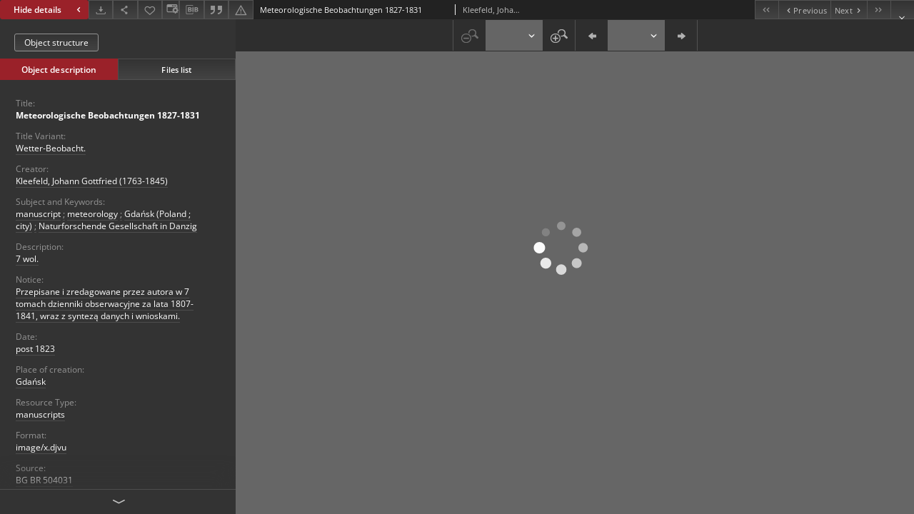

--- FILE ---
content_type: text/xml;charset=utf-8
request_url: https://pbc.gda.pl/dlibra/oai-pmh-repository.xml?verb=GetRecord&metadataPrefix=mets&identifier=oai:pbc.gda.pl:49397
body_size: 4697
content:
<?xml version="1.0" encoding="UTF-8"?>
<?xml-stylesheet type="text/xsl" href="https://pbc.gda.pl/style/common/xsl/oai-style.xsl"?>
<OAI-PMH xmlns="http://www.openarchives.org/OAI/2.0/" 
         xmlns:xsi="http://www.w3.org/2001/XMLSchema-instance"
         xsi:schemaLocation="http://www.openarchives.org/OAI/2.0/
         http://www.openarchives.org/OAI/2.0/OAI-PMH.xsd">
	<responseDate>2025-12-08T17:13:50Z</responseDate>
	<request identifier="oai:pbc.gda.pl:49397" metadataPrefix="mets" verb="GetRecord">
	https://pbc.gda.pl/oai-pmh-repository.xml</request>
	<GetRecord>
	
  <record>
	<header>
		<identifier>oai:pbc.gda.pl:49397</identifier>
	    <datestamp>2023-11-14T15:04:15Z</datestamp>
		  <setSpec>dLibraDigitalLibrary:PomeranianDigitalLibrary:CulturalHeritage</setSpec> 	      <setSpec>dLibraDigitalLibrary:PomeranianDigitalLibrary:RegionalMaterials</setSpec> 	      <setSpec>dLibraDigitalLibrary:PomeranianDigitalLibrary:PartnersResources</setSpec> 	      <setSpec>dLibraDigitalLibrary:PomeranianDigitalLibrary:CulturalHeritage:ManuscriptsPub</setSpec> 	      <setSpec>dLibraDigitalLibrary:PomeranianDigitalLibrary:PartnersResources:PG</setSpec> 	      <setSpec>dLibraDigitalLibrary:PomeranianDigitalLibrary</setSpec> 	      <setSpec>dLibraDigitalLibrary</setSpec> 	      <setSpec>dLibraDigitalLibrary:PomeranianDigitalLibrary:RegionalMaterials:Gdansk</setSpec> 	    </header>
		<metadata>
	<mets LABEL="Kleefeld, Johann Gottfried - Meteorologische Beobachtungen 1827-1831" xmlns="http://www.loc.gov/METS/" xmlns:xlink="http://www.w3.org/1999/xlink" xmlns:xsi="http://www.w3.org/2001/XMLSchema-instance" xsi:schemaLocation="http://www.loc.gov/METS/ http://www.loc.gov/standards/mets/mets.xsd">
 <dmdSec ID="dmd0">
  <mdWrap MIMETYPE="text/xml" MDTYPE="OTHER" OTHERMDTYPE="dlibra_avs" LABEL="Local Metadata">
   <xmlData><dlibra_avs:metadataDescription xmlns:dlibra_avs="https://pbc.gda.pl/" xmlns:xsi="http://www.w3.org/2001/XMLSchema-instance" xsi:schemaLocation="https://pbc.gda.pl/ https://pbc.gda.pl/dlibra/attribute-schema.xsd">
<dlibra_avs:PublicAccess><![CDATA[true]]></dlibra_avs:PublicAccess>
<dlibra_avs:DC>
<dlibra_avs:Title>
<value xml:lang="en"><![CDATA[Meteorologische Beobachtungen 1827-1831]]></value>
<value xml:lang="pl"><![CDATA[Meteorologische Beobachtungen 1827-1831]]></value>
<dlibra_avs:TitleVariant xml:lang="en"><![CDATA[Wetter-Beobacht.]]></dlibra_avs:TitleVariant>
<dlibra_avs:TitleVariant xml:lang="pl"><![CDATA[Wetter-Beobacht.]]></dlibra_avs:TitleVariant>
</dlibra_avs:Title>
<dlibra_avs:Creator><![CDATA[Kleefeld, Johann Gottfried (1763-1845)]]></dlibra_avs:Creator>
<dlibra_avs:Subject xml:lang="en"><![CDATA[manuscript]]></dlibra_avs:Subject>
<dlibra_avs:Subject xml:lang="en"><![CDATA[meteorology]]></dlibra_avs:Subject>
<dlibra_avs:Subject xml:lang="en"><![CDATA[Gdańsk (Poland ; city)]]></dlibra_avs:Subject>
<dlibra_avs:Subject xml:lang="en"><![CDATA[Naturforschende Gesellschaft in Danzig]]></dlibra_avs:Subject>
<dlibra_avs:Subject xml:lang="pl"><![CDATA[meteorologia]]></dlibra_avs:Subject>
<dlibra_avs:Subject xml:lang="pl"><![CDATA[obserwacje]]></dlibra_avs:Subject>
<dlibra_avs:Subject xml:lang="pl"><![CDATA[Gdańsk (Polska ; region)]]></dlibra_avs:Subject>
<dlibra_avs:Subject xml:lang="pl"><![CDATA[19 w.]]></dlibra_avs:Subject>
<dlibra_avs:Subject xml:lang="pl"><![CDATA[rękopisy]]></dlibra_avs:Subject>
<dlibra_avs:Description>
<value xml:lang="pl"><![CDATA[7 wol.]]></value>
<dlibra_avs:NoticeOfContentDocument xml:lang="pl"><![CDATA[Przepisane i zredagowane przez autora w 7 tomach dzienniki obserwacyjne za lata 1807-1841, wraz z syntezą danych i wnioskami.]]></dlibra_avs:NoticeOfContentDocument>
</dlibra_avs:Description>
<dlibra_avs:Publisher/>
<dlibra_avs:Date><![CDATA[1823-01-01-2022-10-07]]></dlibra_avs:Date>
<dlibra_avs:Date><![CDATA[post 1823]]></dlibra_avs:Date>
<dlibra_avs:PlaceOfCreation xml:lang="en"><![CDATA[Gdańsk]]></dlibra_avs:PlaceOfCreation>
<dlibra_avs:PlaceOfCreation xml:lang="pl"><![CDATA[Gdańsk (Danzig)]]></dlibra_avs:PlaceOfCreation>
<dlibra_avs:Type xml:lang="en"><![CDATA[manuscripts]]></dlibra_avs:Type>
<dlibra_avs:Type xml:lang="pl"><![CDATA[rękopis]]></dlibra_avs:Type>
<dlibra_avs:Format><![CDATA[image/x.djvu]]></dlibra_avs:Format>
<dlibra_avs:Source>
<value xml:lang="en"><![CDATA[BG BR 504031]]></value>
<value xml:lang="pl"><![CDATA[BG BR 504031]]></value>
<dlibra_avs:Provenance xml:lang="en"><![CDATA[Naturforschende Gesellschaft in Danzig]]></dlibra_avs:Provenance>
<dlibra_avs:Provenance xml:lang="pl"><![CDATA[Towarzystwo Przyrodnicze w Gdańsku]]></dlibra_avs:Provenance>
<dlibra_avs:Provenance xml:lang="pl"><![CDATA[Naturforschende Gesellschaft in Danzig]]></dlibra_avs:Provenance>
</dlibra_avs:Source>
<dlibra_avs:Language><![CDATA[ger]]></dlibra_avs:Language>
<dlibra_avs:Rights>
<value xml:lang="en"><![CDATA[public domain]]></value>
<value xml:lang="pl"><![CDATA[domena publiczna]]></value>
<dlibra_avs:AccessRights xml:lang="en"><![CDATA[with no restrictions]]></dlibra_avs:AccessRights>
<dlibra_avs:AccessRights xml:lang="pl"><![CDATA[dla wszystkich bez ograniczeń]]></dlibra_avs:AccessRights>
</dlibra_avs:Rights>
</dlibra_avs:DC>
<dlibra_avs:Digitalization xml:lang="en"><![CDATA[Gdańsk University of Technology Library]]></dlibra_avs:Digitalization>
<dlibra_avs:Digitalization xml:lang="pl"><![CDATA[Biblioteka Politechniki Gdańskiej]]></dlibra_avs:Digitalization>
<dlibra_avs:Localization xml:lang="en"><![CDATA[Gdańsk University of Technology Library]]></dlibra_avs:Localization>
<dlibra_avs:Localization xml:lang="pl"><![CDATA[Biblioteka Politechniki Gdańskiej]]></dlibra_avs:Localization>
<dlibra_avs:ContentType><![CDATA[image/x.djvu]]></dlibra_avs:ContentType>
</dlibra_avs:metadataDescription>
</xmlData>
  </mdWrap>
 </dmdSec>
 <dmdSec ID="dmd1">
  <mdWrap MIMETYPE="text/xml" MDTYPE="DC" LABEL="Dublin Core Metadata">
   <xmlData><dc:dc xmlns:dc="http://purl.org/dc/elements/1.1/">
<dc:title xml:lang="en"><![CDATA[Meteorologische Beobachtungen 1827-1831]]></dc:title>
<dc:title xml:lang="pl"><![CDATA[Meteorologische Beobachtungen 1827-1831]]></dc:title>
<dc:creator><![CDATA[Kleefeld, Johann Gottfried (1763-1845)]]></dc:creator>
<dc:subject xml:lang="en"><![CDATA[manuscript]]></dc:subject>
<dc:subject xml:lang="en"><![CDATA[meteorology]]></dc:subject>
<dc:subject xml:lang="en"><![CDATA[Gdańsk (Poland ; city)]]></dc:subject>
<dc:subject xml:lang="en"><![CDATA[Naturforschende Gesellschaft in Danzig]]></dc:subject>
<dc:subject xml:lang="pl"><![CDATA[meteorologia]]></dc:subject>
<dc:subject xml:lang="pl"><![CDATA[obserwacje]]></dc:subject>
<dc:subject xml:lang="pl"><![CDATA[Gdańsk (Polska ; region)]]></dc:subject>
<dc:subject xml:lang="pl"><![CDATA[19 w.]]></dc:subject>
<dc:subject xml:lang="pl"><![CDATA[rękopisy]]></dc:subject>
<dc:description xml:lang="pl"><![CDATA[7 wol.]]></dc:description>
<dc:date><![CDATA[post 1823]]></dc:date>
<dc:type xml:lang="en"><![CDATA[manuscripts]]></dc:type>
<dc:type xml:lang="pl"><![CDATA[rękopis]]></dc:type>
<dc:format xml:lang="en"><![CDATA[image/x.djvu]]></dc:format>
<dc:format xml:lang="pl"><![CDATA[image/x.djvu]]></dc:format>
<dc:identifier><![CDATA[https://pbc.gda.pl/dlibra/publication/54591/edition/49397/content]]></dc:identifier>
<dc:identifier><![CDATA[oai:pbc.gda.pl:49397]]></dc:identifier>
<dc:source xml:lang="en"><![CDATA[Naturforschende Gesellschaft in Danzig]]></dc:source>
<dc:source xml:lang="en"><![CDATA[BG BR 504031]]></dc:source>
<dc:source xml:lang="pl"><![CDATA[Towarzystwo Przyrodnicze w Gdańsku]]></dc:source>
<dc:source xml:lang="pl"><![CDATA[Naturforschende Gesellschaft in Danzig]]></dc:source>
<dc:source xml:lang="pl"><![CDATA[BG BR 504031]]></dc:source>
<dc:language><![CDATA[ger]]></dc:language>
<dc:rights xml:lang="en"><![CDATA[public domain]]></dc:rights>
<dc:rights xml:lang="en"><![CDATA[with no restrictions]]></dc:rights>
<dc:rights xml:lang="pl"><![CDATA[domena publiczna]]></dc:rights>
<dc:rights xml:lang="pl"><![CDATA[dla wszystkich bez ograniczeń]]></dc:rights>
</dc:dc>
</xmlData>
  </mdWrap>
 </dmdSec>
 <fileSec>
  <fileGrp USE="original">
   <file ID="original130" MIMETYPE="image/x.djvu">
    <FLocat LOCTYPE="URL" xlink:type="simple" xlink:href="https://pbc.gda.pl/Content/49397/BG_BR_504031_05_00_01_00002.djvu"/>
   </file>
   <file ID="original96" MIMETYPE="image/x.djvu">
    <FLocat LOCTYPE="URL" xlink:type="simple" xlink:href="https://pbc.gda.pl/Content/49397/BG_BR_504031_05_00_01_00003.djvu"/>
   </file>
   <file ID="original138" MIMETYPE="image/x.djvu">
    <FLocat LOCTYPE="URL" xlink:type="simple" xlink:href="https://pbc.gda.pl/Content/49397/BG_BR_504031_05_00_01_00004.djvu"/>
   </file>
   <file ID="original182" MIMETYPE="image/x.djvu">
    <FLocat LOCTYPE="URL" xlink:type="simple" xlink:href="https://pbc.gda.pl/Content/49397/BG_BR_504031_05_00_01_00005.djvu"/>
   </file>
   <file ID="original204" MIMETYPE="image/x.djvu">
    <FLocat LOCTYPE="URL" xlink:type="simple" xlink:href="https://pbc.gda.pl/Content/49397/BG_BR_504031_05_00_01_00006.djvu"/>
   </file>
   <file ID="original166" MIMETYPE="image/x.djvu">
    <FLocat LOCTYPE="URL" xlink:type="simple" xlink:href="https://pbc.gda.pl/Content/49397/BG_BR_504031_05_00_01_00007.djvu"/>
   </file>
   <file ID="original75" MIMETYPE="image/x.djvu">
    <FLocat LOCTYPE="URL" xlink:type="simple" xlink:href="https://pbc.gda.pl/Content/49397/BG_BR_504031_05_00_01_00008.djvu"/>
   </file>
   <file ID="original99" MIMETYPE="image/x.djvu">
    <FLocat LOCTYPE="URL" xlink:type="simple" xlink:href="https://pbc.gda.pl/Content/49397/BG_BR_504031_05_00_01_00009.djvu"/>
   </file>
   <file ID="original183" MIMETYPE="image/x.djvu">
    <FLocat LOCTYPE="URL" xlink:type="simple" xlink:href="https://pbc.gda.pl/Content/49397/BG_BR_504031_05_00_01_00010.djvu"/>
   </file>
   <file ID="original61" MIMETYPE="image/x.djvu">
    <FLocat LOCTYPE="URL" xlink:type="simple" xlink:href="https://pbc.gda.pl/Content/49397/BG_BR_504031_05_00_01_00011.djvu"/>
   </file>
   <file ID="original97" MIMETYPE="image/x.djvu">
    <FLocat LOCTYPE="URL" xlink:type="simple" xlink:href="https://pbc.gda.pl/Content/49397/BG_BR_504031_05_00_01_00012.djvu"/>
   </file>
   <file ID="original78" MIMETYPE="image/x.djvu">
    <FLocat LOCTYPE="URL" xlink:type="simple" xlink:href="https://pbc.gda.pl/Content/49397/BG_BR_504031_05_00_01_00013.djvu"/>
   </file>
   <file ID="original153" MIMETYPE="image/x.djvu">
    <FLocat LOCTYPE="URL" xlink:type="simple" xlink:href="https://pbc.gda.pl/Content/49397/BG_BR_504031_05_00_01_00014.djvu"/>
   </file>
   <file ID="original7" MIMETYPE="image/x.djvu">
    <FLocat LOCTYPE="URL" xlink:type="simple" xlink:href="https://pbc.gda.pl/Content/49397/BG_BR_504031_05_00_01_00015.djvu"/>
   </file>
   <file ID="original106" MIMETYPE="image/x.djvu">
    <FLocat LOCTYPE="URL" xlink:type="simple" xlink:href="https://pbc.gda.pl/Content/49397/BG_BR_504031_05_00_01_00016.djvu"/>
   </file>
   <file ID="original41" MIMETYPE="image/x.djvu">
    <FLocat LOCTYPE="URL" xlink:type="simple" xlink:href="https://pbc.gda.pl/Content/49397/BG_BR_504031_05_00_01_00017.djvu"/>
   </file>
   <file ID="original91" MIMETYPE="image/x.djvu">
    <FLocat LOCTYPE="URL" xlink:type="simple" xlink:href="https://pbc.gda.pl/Content/49397/BG_BR_504031_05_00_01_00018.djvu"/>
   </file>
   <file ID="original79" MIMETYPE="image/x.djvu">
    <FLocat LOCTYPE="URL" xlink:type="simple" xlink:href="https://pbc.gda.pl/Content/49397/BG_BR_504031_05_00_01_00019.djvu"/>
   </file>
   <file ID="original37" MIMETYPE="image/x.djvu">
    <FLocat LOCTYPE="URL" xlink:type="simple" xlink:href="https://pbc.gda.pl/Content/49397/BG_BR_504031_05_00_01_00020.djvu"/>
   </file>
   <file ID="original127" MIMETYPE="image/x.djvu">
    <FLocat LOCTYPE="URL" xlink:type="simple" xlink:href="https://pbc.gda.pl/Content/49397/BG_BR_504031_05_00_01_00021.djvu"/>
   </file>
   <file ID="original82" MIMETYPE="image/x.djvu">
    <FLocat LOCTYPE="URL" xlink:type="simple" xlink:href="https://pbc.gda.pl/Content/49397/BG_BR_504031_05_00_01_00022.djvu"/>
   </file>
   <file ID="original148" MIMETYPE="image/x.djvu">
    <FLocat LOCTYPE="URL" xlink:type="simple" xlink:href="https://pbc.gda.pl/Content/49397/BG_BR_504031_05_00_01_00023.djvu"/>
   </file>
   <file ID="original161" MIMETYPE="image/x.djvu">
    <FLocat LOCTYPE="URL" xlink:type="simple" xlink:href="https://pbc.gda.pl/Content/49397/BG_BR_504031_05_00_01_00024.djvu"/>
   </file>
   <file ID="original206" MIMETYPE="image/x.djvu">
    <FLocat LOCTYPE="URL" xlink:type="simple" xlink:href="https://pbc.gda.pl/Content/49397/BG_BR_504031_05_00_01_00025.djvu"/>
   </file>
   <file ID="original143" MIMETYPE="image/x.djvu">
    <FLocat LOCTYPE="URL" xlink:type="simple" xlink:href="https://pbc.gda.pl/Content/49397/BG_BR_504031_05_00_01_00026.djvu"/>
   </file>
   <file ID="original24" MIMETYPE="image/x.djvu">
    <FLocat LOCTYPE="URL" xlink:type="simple" xlink:href="https://pbc.gda.pl/Content/49397/BG_BR_504031_05_00_01_00027.djvu"/>
   </file>
   <file ID="original100" MIMETYPE="image/x.djvu">
    <FLocat LOCTYPE="URL" xlink:type="simple" xlink:href="https://pbc.gda.pl/Content/49397/BG_BR_504031_05_00_01_00028.djvu"/>
   </file>
   <file ID="original8" MIMETYPE="image/x.djvu">
    <FLocat LOCTYPE="URL" xlink:type="simple" xlink:href="https://pbc.gda.pl/Content/49397/BG_BR_504031_05_00_01_00029.djvu"/>
   </file>
   <file ID="original27" MIMETYPE="image/x.djvu">
    <FLocat LOCTYPE="URL" xlink:type="simple" xlink:href="https://pbc.gda.pl/Content/49397/BG_BR_504031_05_00_01_00030.djvu"/>
   </file>
   <file ID="original94" MIMETYPE="image/x.djvu">
    <FLocat LOCTYPE="URL" xlink:type="simple" xlink:href="https://pbc.gda.pl/Content/49397/BG_BR_504031_05_00_01_00031.djvu"/>
   </file>
   <file ID="original17" MIMETYPE="image/x.djvu">
    <FLocat LOCTYPE="URL" xlink:type="simple" xlink:href="https://pbc.gda.pl/Content/49397/BG_BR_504031_05_00_01_00032.djvu"/>
   </file>
   <file ID="original109" MIMETYPE="image/x.djvu">
    <FLocat LOCTYPE="URL" xlink:type="simple" xlink:href="https://pbc.gda.pl/Content/49397/BG_BR_504031_05_00_01_00033.djvu"/>
   </file>
   <file ID="original10" MIMETYPE="image/x.djvu">
    <FLocat LOCTYPE="URL" xlink:type="simple" xlink:href="https://pbc.gda.pl/Content/49397/BG_BR_504031_05_00_01_00034.djvu"/>
   </file>
   <file ID="original190" MIMETYPE="image/x.djvu">
    <FLocat LOCTYPE="URL" xlink:type="simple" xlink:href="https://pbc.gda.pl/Content/49397/BG_BR_504031_05_00_01_00035.djvu"/>
   </file>
   <file ID="original48" MIMETYPE="image/x.djvu">
    <FLocat LOCTYPE="URL" xlink:type="simple" xlink:href="https://pbc.gda.pl/Content/49397/BG_BR_504031_05_00_01_00036.djvu"/>
   </file>
   <file ID="original67" MIMETYPE="image/x.djvu">
    <FLocat LOCTYPE="URL" xlink:type="simple" xlink:href="https://pbc.gda.pl/Content/49397/BG_BR_504031_05_00_01_00037.djvu"/>
   </file>
   <file ID="original60" MIMETYPE="image/x.djvu">
    <FLocat LOCTYPE="URL" xlink:type="simple" xlink:href="https://pbc.gda.pl/Content/49397/BG_BR_504031_05_00_01_00038.djvu"/>
   </file>
   <file ID="original52" MIMETYPE="image/x.djvu">
    <FLocat LOCTYPE="URL" xlink:type="simple" xlink:href="https://pbc.gda.pl/Content/49397/BG_BR_504031_05_00_01_00039.djvu"/>
   </file>
   <file ID="original73" MIMETYPE="image/x.djvu">
    <FLocat LOCTYPE="URL" xlink:type="simple" xlink:href="https://pbc.gda.pl/Content/49397/BG_BR_504031_05_00_01_00040.djvu"/>
   </file>
   <file ID="original57" MIMETYPE="image/x.djvu">
    <FLocat LOCTYPE="URL" xlink:type="simple" xlink:href="https://pbc.gda.pl/Content/49397/BG_BR_504031_05_00_01_00041.djvu"/>
   </file>
   <file ID="original66" MIMETYPE="image/x.djvu">
    <FLocat LOCTYPE="URL" xlink:type="simple" xlink:href="https://pbc.gda.pl/Content/49397/BG_BR_504031_05_00_01_00042.djvu"/>
   </file>
   <file ID="original177" MIMETYPE="image/x.djvu">
    <FLocat LOCTYPE="URL" xlink:type="simple" xlink:href="https://pbc.gda.pl/Content/49397/BG_BR_504031_05_00_01_00043.djvu"/>
   </file>
   <file ID="original187" MIMETYPE="image/x.djvu">
    <FLocat LOCTYPE="URL" xlink:type="simple" xlink:href="https://pbc.gda.pl/Content/49397/BG_BR_504031_05_00_01_00044.djvu"/>
   </file>
   <file ID="original141" MIMETYPE="image/x.djvu">
    <FLocat LOCTYPE="URL" xlink:type="simple" xlink:href="https://pbc.gda.pl/Content/49397/BG_BR_504031_05_00_01_00045.djvu"/>
   </file>
   <file ID="original5" MIMETYPE="image/x.djvu">
    <FLocat LOCTYPE="URL" xlink:type="simple" xlink:href="https://pbc.gda.pl/Content/49397/BG_BR_504031_05_00_01_00046.djvu"/>
   </file>
   <file ID="original104" MIMETYPE="image/x.djvu">
    <FLocat LOCTYPE="URL" xlink:type="simple" xlink:href="https://pbc.gda.pl/Content/49397/BG_BR_504031_05_00_01_00047.djvu"/>
   </file>
   <file ID="original13" MIMETYPE="image/x.djvu">
    <FLocat LOCTYPE="URL" xlink:type="simple" xlink:href="https://pbc.gda.pl/Content/49397/BG_BR_504031_05_00_01_00048.djvu"/>
   </file>
   <file ID="original140" MIMETYPE="image/x.djvu">
    <FLocat LOCTYPE="URL" xlink:type="simple" xlink:href="https://pbc.gda.pl/Content/49397/BG_BR_504031_05_00_01_00049.djvu"/>
   </file>
   <file ID="original117" MIMETYPE="image/x.djvu">
    <FLocat LOCTYPE="URL" xlink:type="simple" xlink:href="https://pbc.gda.pl/Content/49397/BG_BR_504031_05_00_01_00050.djvu"/>
   </file>
   <file ID="original15" MIMETYPE="image/x.djvu">
    <FLocat LOCTYPE="URL" xlink:type="simple" xlink:href="https://pbc.gda.pl/Content/49397/BG_BR_504031_05_00_01_00051.djvu"/>
   </file>
   <file ID="original134" MIMETYPE="image/x.djvu">
    <FLocat LOCTYPE="URL" xlink:type="simple" xlink:href="https://pbc.gda.pl/Content/49397/BG_BR_504031_05_00_01_00052.djvu"/>
   </file>
   <file ID="original196" MIMETYPE="image/x.djvu">
    <FLocat LOCTYPE="URL" xlink:type="simple" xlink:href="https://pbc.gda.pl/Content/49397/BG_BR_504031_05_00_01_00053.djvu"/>
   </file>
   <file ID="original176" MIMETYPE="image/x.djvu">
    <FLocat LOCTYPE="URL" xlink:type="simple" xlink:href="https://pbc.gda.pl/Content/49397/BG_BR_504031_05_00_01_00054.djvu"/>
   </file>
   <file ID="original54" MIMETYPE="image/x.djvu">
    <FLocat LOCTYPE="URL" xlink:type="simple" xlink:href="https://pbc.gda.pl/Content/49397/BG_BR_504031_05_00_01_00055.djvu"/>
   </file>
   <file ID="original62" MIMETYPE="image/x.djvu">
    <FLocat LOCTYPE="URL" xlink:type="simple" xlink:href="https://pbc.gda.pl/Content/49397/BG_BR_504031_05_00_01_00056.djvu"/>
   </file>
   <file ID="original86" MIMETYPE="image/x.djvu">
    <FLocat LOCTYPE="URL" xlink:type="simple" xlink:href="https://pbc.gda.pl/Content/49397/BG_BR_504031_05_00_01_00057.djvu"/>
   </file>
   <file ID="original23" MIMETYPE="image/x.djvu">
    <FLocat LOCTYPE="URL" xlink:type="simple" xlink:href="https://pbc.gda.pl/Content/49397/BG_BR_504031_05_00_01_00058.djvu"/>
   </file>
   <file ID="original123" MIMETYPE="image/x.djvu">
    <FLocat LOCTYPE="URL" xlink:type="simple" xlink:href="https://pbc.gda.pl/Content/49397/BG_BR_504031_05_00_01_00059.djvu"/>
   </file>
   <file ID="original103" MIMETYPE="image/x.djvu">
    <FLocat LOCTYPE="URL" xlink:type="simple" xlink:href="https://pbc.gda.pl/Content/49397/BG_BR_504031_05_00_01_00060.djvu"/>
   </file>
   <file ID="original32" MIMETYPE="image/x.djvu">
    <FLocat LOCTYPE="URL" xlink:type="simple" xlink:href="https://pbc.gda.pl/Content/49397/BG_BR_504031_05_00_01_00061.djvu"/>
   </file>
   <file ID="original125" MIMETYPE="image/x.djvu">
    <FLocat LOCTYPE="URL" xlink:type="simple" xlink:href="https://pbc.gda.pl/Content/49397/BG_BR_504031_05_00_01_00062.djvu"/>
   </file>
   <file ID="original210" MIMETYPE="image/x.djvu">
    <FLocat LOCTYPE="URL" xlink:type="simple" xlink:href="https://pbc.gda.pl/Content/49397/BG_BR_504031_05_00_01_00063.djvu"/>
   </file>
   <file ID="original113" MIMETYPE="image/x.djvu">
    <FLocat LOCTYPE="URL" xlink:type="simple" xlink:href="https://pbc.gda.pl/Content/49397/BG_BR_504031_05_00_01_00064.djvu"/>
   </file>
   <file ID="original14" MIMETYPE="image/x.djvu">
    <FLocat LOCTYPE="URL" xlink:type="simple" xlink:href="https://pbc.gda.pl/Content/49397/BG_BR_504031_05_00_01_00065.djvu"/>
   </file>
   <file ID="original105" MIMETYPE="image/x.djvu">
    <FLocat LOCTYPE="URL" xlink:type="simple" xlink:href="https://pbc.gda.pl/Content/49397/BG_BR_504031_05_00_01_00066.djvu"/>
   </file>
   <file ID="original29" MIMETYPE="image/x.djvu">
    <FLocat LOCTYPE="URL" xlink:type="simple" xlink:href="https://pbc.gda.pl/Content/49397/BG_BR_504031_05_00_01_00067.djvu"/>
   </file>
   <file ID="original169" MIMETYPE="image/x.djvu">
    <FLocat LOCTYPE="URL" xlink:type="simple" xlink:href="https://pbc.gda.pl/Content/49397/BG_BR_504031_05_00_01_00068.djvu"/>
   </file>
   <file ID="original159" MIMETYPE="image/x.djvu">
    <FLocat LOCTYPE="URL" xlink:type="simple" xlink:href="https://pbc.gda.pl/Content/49397/BG_BR_504031_05_00_01_00069.djvu"/>
   </file>
   <file ID="original68" MIMETYPE="image/x.djvu">
    <FLocat LOCTYPE="URL" xlink:type="simple" xlink:href="https://pbc.gda.pl/Content/49397/BG_BR_504031_05_00_01_00070.djvu"/>
   </file>
   <file ID="original158" MIMETYPE="image/x.djvu">
    <FLocat LOCTYPE="URL" xlink:type="simple" xlink:href="https://pbc.gda.pl/Content/49397/BG_BR_504031_05_00_01_00071.djvu"/>
   </file>
   <file ID="original162" MIMETYPE="image/x.djvu">
    <FLocat LOCTYPE="URL" xlink:type="simple" xlink:href="https://pbc.gda.pl/Content/49397/BG_BR_504031_05_00_01_00072.djvu"/>
   </file>
   <file ID="original175" MIMETYPE="image/x.djvu">
    <FLocat LOCTYPE="URL" xlink:type="simple" xlink:href="https://pbc.gda.pl/Content/49397/BG_BR_504031_05_00_01_00073.djvu"/>
   </file>
   <file ID="original157" MIMETYPE="image/x.djvu">
    <FLocat LOCTYPE="URL" xlink:type="simple" xlink:href="https://pbc.gda.pl/Content/49397/BG_BR_504031_05_00_01_00074.djvu"/>
   </file>
   <file ID="original83" MIMETYPE="image/x.djvu">
    <FLocat LOCTYPE="URL" xlink:type="simple" xlink:href="https://pbc.gda.pl/Content/49397/BG_BR_504031_05_00_01_00075.djvu"/>
   </file>
   <file ID="original118" MIMETYPE="image/x.djvu">
    <FLocat LOCTYPE="URL" xlink:type="simple" xlink:href="https://pbc.gda.pl/Content/49397/BG_BR_504031_05_00_01_00076.djvu"/>
   </file>
   <file ID="original47" MIMETYPE="image/x.djvu">
    <FLocat LOCTYPE="URL" xlink:type="simple" xlink:href="https://pbc.gda.pl/Content/49397/BG_BR_504031_05_00_01_00077.djvu"/>
   </file>
   <file ID="original110" MIMETYPE="image/x.djvu">
    <FLocat LOCTYPE="URL" xlink:type="simple" xlink:href="https://pbc.gda.pl/Content/49397/BG_BR_504031_05_00_01_00078.djvu"/>
   </file>
   <file ID="original199" MIMETYPE="image/x.djvu">
    <FLocat LOCTYPE="URL" xlink:type="simple" xlink:href="https://pbc.gda.pl/Content/49397/BG_BR_504031_05_00_01_00079.djvu"/>
   </file>
   <file ID="original0" MIMETYPE="image/x.djvu">
    <FLocat LOCTYPE="URL" xlink:type="simple" xlink:href="https://pbc.gda.pl/Content/49397/BG_BR_504031_05_00_01_00080.djvu"/>
   </file>
   <file ID="original121" MIMETYPE="image/x.djvu">
    <FLocat LOCTYPE="URL" xlink:type="simple" xlink:href="https://pbc.gda.pl/Content/49397/BG_BR_504031_05_00_01_00081.djvu"/>
   </file>
   <file ID="original207" MIMETYPE="image/x.djvu">
    <FLocat LOCTYPE="URL" xlink:type="simple" xlink:href="https://pbc.gda.pl/Content/49397/BG_BR_504031_05_00_01_00082.djvu"/>
   </file>
   <file ID="original135" MIMETYPE="image/x.djvu">
    <FLocat LOCTYPE="URL" xlink:type="simple" xlink:href="https://pbc.gda.pl/Content/49397/BG_BR_504031_05_00_01_00083.djvu"/>
   </file>
   <file ID="original34" MIMETYPE="image/x.djvu">
    <FLocat LOCTYPE="URL" xlink:type="simple" xlink:href="https://pbc.gda.pl/Content/49397/BG_BR_504031_05_00_01_00084.djvu"/>
   </file>
   <file ID="original101" MIMETYPE="image/x.djvu">
    <FLocat LOCTYPE="URL" xlink:type="simple" xlink:href="https://pbc.gda.pl/Content/49397/BG_BR_504031_05_00_01_00085.djvu"/>
   </file>
   <file ID="original59" MIMETYPE="image/x.djvu">
    <FLocat LOCTYPE="URL" xlink:type="simple" xlink:href="https://pbc.gda.pl/Content/49397/BG_BR_504031_05_00_01_00086.djvu"/>
   </file>
   <file ID="original171" MIMETYPE="image/x.djvu">
    <FLocat LOCTYPE="URL" xlink:type="simple" xlink:href="https://pbc.gda.pl/Content/49397/BG_BR_504031_05_00_01_00087.djvu"/>
   </file>
   <file ID="original208" MIMETYPE="image/x.djvu">
    <FLocat LOCTYPE="URL" xlink:type="simple" xlink:href="https://pbc.gda.pl/Content/49397/BG_BR_504031_05_00_01_00088.djvu"/>
   </file>
   <file ID="original26" MIMETYPE="image/x.djvu">
    <FLocat LOCTYPE="URL" xlink:type="simple" xlink:href="https://pbc.gda.pl/Content/49397/BG_BR_504031_05_00_01_00089.djvu"/>
   </file>
   <file ID="original51" MIMETYPE="image/x.djvu">
    <FLocat LOCTYPE="URL" xlink:type="simple" xlink:href="https://pbc.gda.pl/Content/49397/BG_BR_504031_05_00_01_00090.djvu"/>
   </file>
   <file ID="original191" MIMETYPE="image/x.djvu">
    <FLocat LOCTYPE="URL" xlink:type="simple" xlink:href="https://pbc.gda.pl/Content/49397/BG_BR_504031_05_00_01_00091.djvu"/>
   </file>
   <file ID="original195" MIMETYPE="image/x.djvu">
    <FLocat LOCTYPE="URL" xlink:type="simple" xlink:href="https://pbc.gda.pl/Content/49397/BG_BR_504031_05_00_01_00092.djvu"/>
   </file>
   <file ID="original154" MIMETYPE="image/x.djvu">
    <FLocat LOCTYPE="URL" xlink:type="simple" xlink:href="https://pbc.gda.pl/Content/49397/BG_BR_504031_05_00_01_00093.djvu"/>
   </file>
   <file ID="original1" MIMETYPE="image/x.djvu">
    <FLocat LOCTYPE="URL" xlink:type="simple" xlink:href="https://pbc.gda.pl/Content/49397/BG_BR_504031_05_00_01_00094.djvu"/>
   </file>
   <file ID="original116" MIMETYPE="image/x.djvu">
    <FLocat LOCTYPE="URL" xlink:type="simple" xlink:href="https://pbc.gda.pl/Content/49397/BG_BR_504031_05_00_01_00095.djvu"/>
   </file>
   <file ID="original42" MIMETYPE="image/x.djvu">
    <FLocat LOCTYPE="URL" xlink:type="simple" xlink:href="https://pbc.gda.pl/Content/49397/BG_BR_504031_05_00_01_00096.djvu"/>
   </file>
   <file ID="original185" MIMETYPE="image/x.djvu">
    <FLocat LOCTYPE="URL" xlink:type="simple" xlink:href="https://pbc.gda.pl/Content/49397/BG_BR_504031_05_00_01_00097.djvu"/>
   </file>
   <file ID="original198" MIMETYPE="image/x.djvu">
    <FLocat LOCTYPE="URL" xlink:type="simple" xlink:href="https://pbc.gda.pl/Content/49397/BG_BR_504031_05_00_01_00098.djvu"/>
   </file>
   <file ID="original152" MIMETYPE="image/x.djvu">
    <FLocat LOCTYPE="URL" xlink:type="simple" xlink:href="https://pbc.gda.pl/Content/49397/BG_BR_504031_05_00_01_00099.djvu"/>
   </file>
   <file ID="original89" MIMETYPE="image/x.djvu">
    <FLocat LOCTYPE="URL" xlink:type="simple" xlink:href="https://pbc.gda.pl/Content/49397/BG_BR_504031_05_00_01_00100.djvu"/>
   </file>
   <file ID="original112" MIMETYPE="image/x.djvu">
    <FLocat LOCTYPE="URL" xlink:type="simple" xlink:href="https://pbc.gda.pl/Content/49397/BG_BR_504031_05_00_01_00101.djvu"/>
   </file>
   <file ID="original50" MIMETYPE="image/x.djvu">
    <FLocat LOCTYPE="URL" xlink:type="simple" xlink:href="https://pbc.gda.pl/Content/49397/BG_BR_504031_05_00_01_00102.djvu"/>
   </file>
   <file ID="original119" MIMETYPE="image/x.djvu">
    <FLocat LOCTYPE="URL" xlink:type="simple" xlink:href="https://pbc.gda.pl/Content/49397/BG_BR_504031_05_00_01_00103.djvu"/>
   </file>
   <file ID="original194" MIMETYPE="image/x.djvu">
    <FLocat LOCTYPE="URL" xlink:type="simple" xlink:href="https://pbc.gda.pl/Content/49397/BG_BR_504031_05_00_01_00104.djvu"/>
   </file>
   <file ID="original155" MIMETYPE="image/x.djvu">
    <FLocat LOCTYPE="URL" xlink:type="simple" xlink:href="https://pbc.gda.pl/Content/49397/BG_BR_504031_05_00_01_00105.djvu"/>
   </file>
   <file ID="original69" MIMETYPE="image/x.djvu">
    <FLocat LOCTYPE="URL" xlink:type="simple" xlink:href="https://pbc.gda.pl/Content/49397/BG_BR_504031_05_00_01_00106.djvu"/>
   </file>
   <file ID="original63" MIMETYPE="image/x.djvu">
    <FLocat LOCTYPE="URL" xlink:type="simple" xlink:href="https://pbc.gda.pl/Content/49397/BG_BR_504031_05_00_01_00107.djvu"/>
   </file>
   <file ID="original156" MIMETYPE="image/x.djvu">
    <FLocat LOCTYPE="URL" xlink:type="simple" xlink:href="https://pbc.gda.pl/Content/49397/BG_BR_504031_05_00_01_00108.djvu"/>
   </file>
   <file ID="original174" MIMETYPE="image/x.djvu">
    <FLocat LOCTYPE="URL" xlink:type="simple" xlink:href="https://pbc.gda.pl/Content/49397/BG_BR_504031_05_00_01_00109.djvu"/>
   </file>
   <file ID="original55" MIMETYPE="image/x.djvu">
    <FLocat LOCTYPE="URL" xlink:type="simple" xlink:href="https://pbc.gda.pl/Content/49397/BG_BR_504031_05_00_01_00110.djvu"/>
   </file>
   <file ID="original64" MIMETYPE="image/x.djvu">
    <FLocat LOCTYPE="URL" xlink:type="simple" xlink:href="https://pbc.gda.pl/Content/49397/BG_BR_504031_05_00_01_00111.djvu"/>
   </file>
   <file ID="original33" MIMETYPE="image/x.djvu">
    <FLocat LOCTYPE="URL" xlink:type="simple" xlink:href="https://pbc.gda.pl/Content/49397/BG_BR_504031_05_00_01_00112.djvu"/>
   </file>
   <file ID="original186" MIMETYPE="image/x.djvu">
    <FLocat LOCTYPE="URL" xlink:type="simple" xlink:href="https://pbc.gda.pl/Content/49397/BG_BR_504031_05_00_01_00113.djvu"/>
   </file>
   <file ID="original16" MIMETYPE="image/x.djvu">
    <FLocat LOCTYPE="URL" xlink:type="simple" xlink:href="https://pbc.gda.pl/Content/49397/BG_BR_504031_05_00_01_00114.djvu"/>
   </file>
   <file ID="original114" MIMETYPE="image/x.djvu">
    <FLocat LOCTYPE="URL" xlink:type="simple" xlink:href="https://pbc.gda.pl/Content/49397/BG_BR_504031_05_00_01_00115.djvu"/>
   </file>
   <file ID="original2" MIMETYPE="image/x.djvu">
    <FLocat LOCTYPE="URL" xlink:type="simple" xlink:href="https://pbc.gda.pl/Content/49397/BG_BR_504031_05_00_01_00116.djvu"/>
   </file>
   <file ID="original122" MIMETYPE="image/x.djvu">
    <FLocat LOCTYPE="URL" xlink:type="simple" xlink:href="https://pbc.gda.pl/Content/49397/BG_BR_504031_05_00_01_00117.djvu"/>
   </file>
   <file ID="original35" MIMETYPE="image/x.djvu">
    <FLocat LOCTYPE="URL" xlink:type="simple" xlink:href="https://pbc.gda.pl/Content/49397/BG_BR_504031_05_00_01_00118.djvu"/>
   </file>
   <file ID="original188" MIMETYPE="image/x.djvu">
    <FLocat LOCTYPE="URL" xlink:type="simple" xlink:href="https://pbc.gda.pl/Content/49397/BG_BR_504031_05_00_01_00119.djvu"/>
   </file>
   <file ID="original120" MIMETYPE="image/x.djvu">
    <FLocat LOCTYPE="URL" xlink:type="simple" xlink:href="https://pbc.gda.pl/Content/49397/BG_BR_504031_05_00_01_00120.djvu"/>
   </file>
   <file ID="original53" MIMETYPE="image/x.djvu">
    <FLocat LOCTYPE="URL" xlink:type="simple" xlink:href="https://pbc.gda.pl/Content/49397/BG_BR_504031_05_00_01_00121.djvu"/>
   </file>
   <file ID="original192" MIMETYPE="image/x.djvu">
    <FLocat LOCTYPE="URL" xlink:type="simple" xlink:href="https://pbc.gda.pl/Content/49397/BG_BR_504031_05_00_01_00122.djvu"/>
   </file>
   <file ID="original170" MIMETYPE="image/x.djvu">
    <FLocat LOCTYPE="URL" xlink:type="simple" xlink:href="https://pbc.gda.pl/Content/49397/BG_BR_504031_05_00_01_00123.djvu"/>
   </file>
   <file ID="original160" MIMETYPE="image/x.djvu">
    <FLocat LOCTYPE="URL" xlink:type="simple" xlink:href="https://pbc.gda.pl/Content/49397/BG_BR_504031_05_00_01_00124.djvu"/>
   </file>
   <file ID="original71" MIMETYPE="image/x.djvu">
    <FLocat LOCTYPE="URL" xlink:type="simple" xlink:href="https://pbc.gda.pl/Content/49397/BG_BR_504031_05_00_01_00125.djvu"/>
   </file>
   <file ID="original87" MIMETYPE="image/x.djvu">
    <FLocat LOCTYPE="URL" xlink:type="simple" xlink:href="https://pbc.gda.pl/Content/49397/BG_BR_504031_05_00_01_00126.djvu"/>
   </file>
   <file ID="original133" MIMETYPE="image/x.djvu">
    <FLocat LOCTYPE="URL" xlink:type="simple" xlink:href="https://pbc.gda.pl/Content/49397/BG_BR_504031_05_00_01_00127.djvu"/>
   </file>
   <file ID="original18" MIMETYPE="image/x.djvu">
    <FLocat LOCTYPE="URL" xlink:type="simple" xlink:href="https://pbc.gda.pl/Content/49397/BG_BR_504031_05_00_01_00128.djvu"/>
   </file>
   <file ID="original115" MIMETYPE="image/x.djvu">
    <FLocat LOCTYPE="URL" xlink:type="simple" xlink:href="https://pbc.gda.pl/Content/49397/BG_BR_504031_05_00_01_00129.djvu"/>
   </file>
   <file ID="original137" MIMETYPE="image/x.djvu">
    <FLocat LOCTYPE="URL" xlink:type="simple" xlink:href="https://pbc.gda.pl/Content/49397/BG_BR_504031_05_00_01_00130.djvu"/>
   </file>
   <file ID="original12" MIMETYPE="image/x.djvu">
    <FLocat LOCTYPE="URL" xlink:type="simple" xlink:href="https://pbc.gda.pl/Content/49397/BG_BR_504031_05_00_01_00131.djvu"/>
   </file>
   <file ID="original209" MIMETYPE="image/x.djvu">
    <FLocat LOCTYPE="URL" xlink:type="simple" xlink:href="https://pbc.gda.pl/Content/49397/BG_BR_504031_05_00_01_00132.djvu"/>
   </file>
   <file ID="original3" MIMETYPE="image/x.djvu">
    <FLocat LOCTYPE="URL" xlink:type="simple" xlink:href="https://pbc.gda.pl/Content/49397/BG_BR_504031_05_00_01_00133.djvu"/>
   </file>
   <file ID="original144" MIMETYPE="image/x.djvu">
    <FLocat LOCTYPE="URL" xlink:type="simple" xlink:href="https://pbc.gda.pl/Content/49397/BG_BR_504031_05_00_01_00134.djvu"/>
   </file>
   <file ID="original81" MIMETYPE="image/x.djvu">
    <FLocat LOCTYPE="URL" xlink:type="simple" xlink:href="https://pbc.gda.pl/Content/49397/BG_BR_504031_05_00_01_00135.djvu"/>
   </file>
   <file ID="original74" MIMETYPE="image/x.djvu">
    <FLocat LOCTYPE="URL" xlink:type="simple" xlink:href="https://pbc.gda.pl/Content/49397/BG_BR_504031_05_00_01_00136.djvu"/>
   </file>
   <file ID="original36" MIMETYPE="image/x.djvu">
    <FLocat LOCTYPE="URL" xlink:type="simple" xlink:href="https://pbc.gda.pl/Content/49397/BG_BR_504031_05_00_01_00137.djvu"/>
   </file>
   <file ID="original165" MIMETYPE="image/x.djvu">
    <FLocat LOCTYPE="URL" xlink:type="simple" xlink:href="https://pbc.gda.pl/Content/49397/BG_BR_504031_05_00_01_00138.djvu"/>
   </file>
   <file ID="original178" MIMETYPE="image/x.djvu">
    <FLocat LOCTYPE="URL" xlink:type="simple" xlink:href="https://pbc.gda.pl/Content/49397/BG_BR_504031_05_00_01_00139.djvu"/>
   </file>
   <file ID="original49" MIMETYPE="image/x.djvu">
    <FLocat LOCTYPE="URL" xlink:type="simple" xlink:href="https://pbc.gda.pl/Content/49397/BG_BR_504031_05_00_01_00140.djvu"/>
   </file>
   <file ID="original163" MIMETYPE="image/x.djvu">
    <FLocat LOCTYPE="URL" xlink:type="simple" xlink:href="https://pbc.gda.pl/Content/49397/BG_BR_504031_05_00_01_00141.djvu"/>
   </file>
   <file ID="original172" MIMETYPE="image/x.djvu">
    <FLocat LOCTYPE="URL" xlink:type="simple" xlink:href="https://pbc.gda.pl/Content/49397/BG_BR_504031_05_00_01_00142.djvu"/>
   </file>
   <file ID="original46" MIMETYPE="image/x.djvu">
    <FLocat LOCTYPE="URL" xlink:type="simple" xlink:href="https://pbc.gda.pl/Content/49397/BG_BR_504031_05_00_01_00143.djvu"/>
   </file>
   <file ID="original80" MIMETYPE="image/x.djvu">
    <FLocat LOCTYPE="URL" xlink:type="simple" xlink:href="https://pbc.gda.pl/Content/49397/BG_BR_504031_05_00_01_00144.djvu"/>
   </file>
   <file ID="original95" MIMETYPE="image/x.djvu">
    <FLocat LOCTYPE="URL" xlink:type="simple" xlink:href="https://pbc.gda.pl/Content/49397/BG_BR_504031_05_00_01_00145.djvu"/>
   </file>
   <file ID="original111" MIMETYPE="image/x.djvu">
    <FLocat LOCTYPE="URL" xlink:type="simple" xlink:href="https://pbc.gda.pl/Content/49397/BG_BR_504031_05_00_01_00146.djvu"/>
   </file>
   <file ID="original20" MIMETYPE="image/x.djvu">
    <FLocat LOCTYPE="URL" xlink:type="simple" xlink:href="https://pbc.gda.pl/Content/49397/BG_BR_504031_05_00_01_00147.djvu"/>
   </file>
   <file ID="original202" MIMETYPE="image/x.djvu">
    <FLocat LOCTYPE="URL" xlink:type="simple" xlink:href="https://pbc.gda.pl/Content/49397/BG_BR_504031_05_00_01_00148.djvu"/>
   </file>
   <file ID="original31" MIMETYPE="image/x.djvu">
    <FLocat LOCTYPE="URL" xlink:type="simple" xlink:href="https://pbc.gda.pl/Content/49397/BG_BR_504031_05_00_01_00149.djvu"/>
   </file>
   <file ID="original9" MIMETYPE="image/x.djvu">
    <FLocat LOCTYPE="URL" xlink:type="simple" xlink:href="https://pbc.gda.pl/Content/49397/BG_BR_504031_05_00_01_00150.djvu"/>
   </file>
   <file ID="original203" MIMETYPE="image/x.djvu">
    <FLocat LOCTYPE="URL" xlink:type="simple" xlink:href="https://pbc.gda.pl/Content/49397/BG_BR_504031_05_00_01_00151.djvu"/>
   </file>
   <file ID="original22" MIMETYPE="image/x.djvu">
    <FLocat LOCTYPE="URL" xlink:type="simple" xlink:href="https://pbc.gda.pl/Content/49397/BG_BR_504031_05_00_01_00152.djvu"/>
   </file>
   <file ID="original142" MIMETYPE="image/x.djvu">
    <FLocat LOCTYPE="URL" xlink:type="simple" xlink:href="https://pbc.gda.pl/Content/49397/BG_BR_504031_05_00_01_00153.djvu"/>
   </file>
   <file ID="original98" MIMETYPE="image/x.djvu">
    <FLocat LOCTYPE="URL" xlink:type="simple" xlink:href="https://pbc.gda.pl/Content/49397/BG_BR_504031_05_00_01_00154.djvu"/>
   </file>
   <file ID="original56" MIMETYPE="image/x.djvu">
    <FLocat LOCTYPE="URL" xlink:type="simple" xlink:href="https://pbc.gda.pl/Content/49397/BG_BR_504031_05_00_01_00155.djvu"/>
   </file>
   <file ID="original150" MIMETYPE="image/x.djvu">
    <FLocat LOCTYPE="URL" xlink:type="simple" xlink:href="https://pbc.gda.pl/Content/49397/BG_BR_504031_05_00_01_00156.djvu"/>
   </file>
   <file ID="original197" MIMETYPE="image/x.djvu">
    <FLocat LOCTYPE="URL" xlink:type="simple" xlink:href="https://pbc.gda.pl/Content/49397/BG_BR_504031_05_00_01_00157.djvu"/>
   </file>
   <file ID="original131" MIMETYPE="image/x.djvu">
    <FLocat LOCTYPE="URL" xlink:type="simple" xlink:href="https://pbc.gda.pl/Content/49397/BG_BR_504031_05_00_01_00158.djvu"/>
   </file>
   <file ID="original40" MIMETYPE="image/x.djvu">
    <FLocat LOCTYPE="URL" xlink:type="simple" xlink:href="https://pbc.gda.pl/Content/49397/BG_BR_504031_05_00_01_00159.djvu"/>
   </file>
   <file ID="original189" MIMETYPE="image/x.djvu">
    <FLocat LOCTYPE="URL" xlink:type="simple" xlink:href="https://pbc.gda.pl/Content/49397/BG_BR_504031_05_00_01_00160.djvu"/>
   </file>
   <file ID="original193" MIMETYPE="image/x.djvu">
    <FLocat LOCTYPE="URL" xlink:type="simple" xlink:href="https://pbc.gda.pl/Content/49397/BG_BR_504031_05_00_01_00161.djvu"/>
   </file>
   <file ID="original43" MIMETYPE="image/x.djvu">
    <FLocat LOCTYPE="URL" xlink:type="simple" xlink:href="https://pbc.gda.pl/Content/49397/BG_BR_504031_05_00_01_00162.djvu"/>
   </file>
   <file ID="original132" MIMETYPE="image/x.djvu">
    <FLocat LOCTYPE="URL" xlink:type="simple" xlink:href="https://pbc.gda.pl/Content/49397/BG_BR_504031_05_00_01_00163.djvu"/>
   </file>
   <file ID="original6" MIMETYPE="image/x.djvu">
    <FLocat LOCTYPE="URL" xlink:type="simple" xlink:href="https://pbc.gda.pl/Content/49397/BG_BR_504031_05_00_01_00164.djvu"/>
   </file>
   <file ID="original151" MIMETYPE="image/x.djvu">
    <FLocat LOCTYPE="URL" xlink:type="simple" xlink:href="https://pbc.gda.pl/Content/49397/BG_BR_504031_05_00_01_00165.djvu"/>
   </file>
   <file ID="original21" MIMETYPE="image/x.djvu">
    <FLocat LOCTYPE="URL" xlink:type="simple" xlink:href="https://pbc.gda.pl/Content/49397/BG_BR_504031_05_00_01_00166.djvu"/>
   </file>
   <file ID="original205" MIMETYPE="image/x.djvu">
    <FLocat LOCTYPE="URL" xlink:type="simple" xlink:href="https://pbc.gda.pl/Content/49397/BG_BR_504031_05_00_01_00167.djvu"/>
   </file>
   <file ID="original168" MIMETYPE="image/x.djvu">
    <FLocat LOCTYPE="URL" xlink:type="simple" xlink:href="https://pbc.gda.pl/Content/49397/BG_BR_504031_05_00_01_00168.djvu"/>
   </file>
   <file ID="original58" MIMETYPE="image/x.djvu">
    <FLocat LOCTYPE="URL" xlink:type="simple" xlink:href="https://pbc.gda.pl/Content/49397/BG_BR_504031_05_00_01_00169.djvu"/>
   </file>
   <file ID="original200" MIMETYPE="image/x.djvu">
    <FLocat LOCTYPE="URL" xlink:type="simple" xlink:href="https://pbc.gda.pl/Content/49397/BG_BR_504031_05_00_01_00170.djvu"/>
   </file>
   <file ID="original184" MIMETYPE="image/x.djvu">
    <FLocat LOCTYPE="URL" xlink:type="simple" xlink:href="https://pbc.gda.pl/Content/49397/BG_BR_504031_05_00_01_00171.djvu"/>
   </file>
   <file ID="original65" MIMETYPE="image/x.djvu">
    <FLocat LOCTYPE="URL" xlink:type="simple" xlink:href="https://pbc.gda.pl/Content/49397/BG_BR_504031_05_00_01_00172.djvu"/>
   </file>
   <file ID="original93" MIMETYPE="image/x.djvu">
    <FLocat LOCTYPE="URL" xlink:type="simple" xlink:href="https://pbc.gda.pl/Content/49397/BG_BR_504031_05_00_01_00173.djvu"/>
   </file>
   <file ID="original76" MIMETYPE="image/x.djvu">
    <FLocat LOCTYPE="URL" xlink:type="simple" xlink:href="https://pbc.gda.pl/Content/49397/BG_BR_504031_05_00_01_00174.djvu"/>
   </file>
   <file ID="original136" MIMETYPE="image/x.djvu">
    <FLocat LOCTYPE="URL" xlink:type="simple" xlink:href="https://pbc.gda.pl/Content/49397/BG_BR_504031_05_00_01_00175.djvu"/>
   </file>
   <file ID="original201" MIMETYPE="image/x.djvu">
    <FLocat LOCTYPE="URL" xlink:type="simple" xlink:href="https://pbc.gda.pl/Content/49397/BG_BR_504031_05_00_01_00176.djvu"/>
   </file>
   <file ID="original128" MIMETYPE="image/x.djvu">
    <FLocat LOCTYPE="URL" xlink:type="simple" xlink:href="https://pbc.gda.pl/Content/49397/BG_BR_504031_05_00_01_00177.djvu"/>
   </file>
   <file ID="original45" MIMETYPE="image/x.djvu">
    <FLocat LOCTYPE="URL" xlink:type="simple" xlink:href="https://pbc.gda.pl/Content/49397/BG_BR_504031_05_00_01_00178.djvu"/>
   </file>
   <file ID="original92" MIMETYPE="image/x.djvu">
    <FLocat LOCTYPE="URL" xlink:type="simple" xlink:href="https://pbc.gda.pl/Content/49397/BG_BR_504031_05_00_01_00179.djvu"/>
   </file>
   <file ID="original108" MIMETYPE="image/x.djvu">
    <FLocat LOCTYPE="URL" xlink:type="simple" xlink:href="https://pbc.gda.pl/Content/49397/BG_BR_504031_05_00_01_00180.djvu"/>
   </file>
   <file ID="original38" MIMETYPE="image/x.djvu">
    <FLocat LOCTYPE="URL" xlink:type="simple" xlink:href="https://pbc.gda.pl/Content/49397/BG_BR_504031_05_00_01_00181.djvu"/>
   </file>
   <file ID="original126" MIMETYPE="image/x.djvu">
    <FLocat LOCTYPE="URL" xlink:type="simple" xlink:href="https://pbc.gda.pl/Content/49397/BG_BR_504031_05_00_01_00182.djvu"/>
   </file>
   <file ID="original84" MIMETYPE="image/x.djvu">
    <FLocat LOCTYPE="URL" xlink:type="simple" xlink:href="https://pbc.gda.pl/Content/49397/BG_BR_504031_05_00_01_00183.djvu"/>
   </file>
   <file ID="original149" MIMETYPE="image/x.djvu">
    <FLocat LOCTYPE="URL" xlink:type="simple" xlink:href="https://pbc.gda.pl/Content/49397/BG_BR_504031_05_00_01_00184.djvu"/>
   </file>
   <file ID="original180" MIMETYPE="image/x.djvu">
    <FLocat LOCTYPE="URL" xlink:type="simple" xlink:href="https://pbc.gda.pl/Content/49397/BG_BR_504031_05_00_01_00185.djvu"/>
   </file>
   <file ID="original164" MIMETYPE="image/x.djvu">
    <FLocat LOCTYPE="URL" xlink:type="simple" xlink:href="https://pbc.gda.pl/Content/49397/BG_BR_504031_05_00_01_00186.djvu"/>
   </file>
   <file ID="original173" MIMETYPE="image/x.djvu">
    <FLocat LOCTYPE="URL" xlink:type="simple" xlink:href="https://pbc.gda.pl/Content/49397/BG_BR_504031_05_00_01_00187.djvu"/>
   </file>
   <file ID="original72" MIMETYPE="image/x.djvu">
    <FLocat LOCTYPE="URL" xlink:type="simple" xlink:href="https://pbc.gda.pl/Content/49397/BG_BR_504031_05_00_01_00188.djvu"/>
   </file>
   <file ID="original102" MIMETYPE="image/x.djvu">
    <FLocat LOCTYPE="URL" xlink:type="simple" xlink:href="https://pbc.gda.pl/Content/49397/BG_BR_504031_05_00_01_00189.djvu"/>
   </file>
   <file ID="original181" MIMETYPE="image/x.djvu">
    <FLocat LOCTYPE="URL" xlink:type="simple" xlink:href="https://pbc.gda.pl/Content/49397/BG_BR_504031_05_00_01_00190.djvu"/>
   </file>
   <file ID="original28" MIMETYPE="image/x.djvu">
    <FLocat LOCTYPE="URL" xlink:type="simple" xlink:href="https://pbc.gda.pl/Content/49397/BG_BR_504031_05_00_01_00191.djvu"/>
   </file>
   <file ID="original90" MIMETYPE="image/x.djvu">
    <FLocat LOCTYPE="URL" xlink:type="simple" xlink:href="https://pbc.gda.pl/Content/49397/BG_BR_504031_05_00_01_00192.djvu"/>
   </file>
   <file ID="original19" MIMETYPE="image/x.djvu">
    <FLocat LOCTYPE="URL" xlink:type="simple" xlink:href="https://pbc.gda.pl/Content/49397/BG_BR_504031_05_00_01_00193.djvu"/>
   </file>
   <file ID="original107" MIMETYPE="image/x.djvu">
    <FLocat LOCTYPE="URL" xlink:type="simple" xlink:href="https://pbc.gda.pl/Content/49397/BG_BR_504031_05_00_01_00194.djvu"/>
   </file>
   <file ID="original11" MIMETYPE="image/x.djvu">
    <FLocat LOCTYPE="URL" xlink:type="simple" xlink:href="https://pbc.gda.pl/Content/49397/BG_BR_504031_05_00_01_00195.djvu"/>
   </file>
   <file ID="original124" MIMETYPE="image/x.djvu">
    <FLocat LOCTYPE="URL" xlink:type="simple" xlink:href="https://pbc.gda.pl/Content/49397/BG_BR_504031_05_00_01_00196.djvu"/>
   </file>
   <file ID="original25" MIMETYPE="image/x.djvu">
    <FLocat LOCTYPE="URL" xlink:type="simple" xlink:href="https://pbc.gda.pl/Content/49397/BG_BR_504031_05_00_01_00197.djvu"/>
   </file>
   <file ID="original88" MIMETYPE="image/x.djvu">
    <FLocat LOCTYPE="URL" xlink:type="simple" xlink:href="https://pbc.gda.pl/Content/49397/BG_BR_504031_05_00_01_00198.djvu"/>
   </file>
   <file ID="original70" MIMETYPE="image/x.djvu">
    <FLocat LOCTYPE="URL" xlink:type="simple" xlink:href="https://pbc.gda.pl/Content/49397/BG_BR_504031_05_00_01_00199.djvu"/>
   </file>
   <file ID="original147" MIMETYPE="image/x.djvu">
    <FLocat LOCTYPE="URL" xlink:type="simple" xlink:href="https://pbc.gda.pl/Content/49397/BG_BR_504031_05_00_01_00200.djvu"/>
   </file>
   <file ID="original4" MIMETYPE="image/x.djvu">
    <FLocat LOCTYPE="URL" xlink:type="simple" xlink:href="https://pbc.gda.pl/Content/49397/BG_BR_504031_05_00_01_00201.djvu"/>
   </file>
   <file ID="original129" MIMETYPE="image/x.djvu">
    <FLocat LOCTYPE="URL" xlink:type="simple" xlink:href="https://pbc.gda.pl/Content/49397/BG_BR_504031_05_00_01_00202.djvu"/>
   </file>
   <file ID="original39" MIMETYPE="image/x.djvu">
    <FLocat LOCTYPE="URL" xlink:type="simple" xlink:href="https://pbc.gda.pl/Content/49397/BG_BR_504031_05_00_01_00203.djvu"/>
   </file>
   <file ID="original85" MIMETYPE="image/x.djvu">
    <FLocat LOCTYPE="URL" xlink:type="simple" xlink:href="https://pbc.gda.pl/Content/49397/BG_BR_504031_05_00_01_00204.djvu"/>
   </file>
   <file ID="original77" MIMETYPE="image/x.djvu">
    <FLocat LOCTYPE="URL" xlink:type="simple" xlink:href="https://pbc.gda.pl/Content/49397/BG_BR_504031_05_00_01_00205.djvu"/>
   </file>
   <file ID="original145" MIMETYPE="image/x.djvu">
    <FLocat LOCTYPE="URL" xlink:type="simple" xlink:href="https://pbc.gda.pl/Content/49397/BG_BR_504031_05_00_01_00206.djvu"/>
   </file>
   <file ID="original167" MIMETYPE="image/x.djvu">
    <FLocat LOCTYPE="URL" xlink:type="simple" xlink:href="https://pbc.gda.pl/Content/49397/BG_BR_504031_05_00_01_00207.djvu"/>
   </file>
   <file ID="original179" MIMETYPE="image/x.djvu">
    <FLocat LOCTYPE="URL" xlink:type="simple" xlink:href="https://pbc.gda.pl/Content/49397/BG_BR_504031_05_00_01_00208.djvu"/>
   </file>
   <file ID="original146" MIMETYPE="image/x.djvu">
    <FLocat LOCTYPE="URL" xlink:type="simple" xlink:href="https://pbc.gda.pl/Content/49397/BG_BR_504031_05_00_01_00209.djvu"/>
   </file>
   <file ID="original44" MIMETYPE="image/x.djvu">
    <FLocat LOCTYPE="URL" xlink:type="simple" xlink:href="https://pbc.gda.pl/Content/49397/bg_br_504031_05_00_01_00001.djvu"/>
   </file>
   <file ID="original139" MIMETYPE="image/x.djvu">
    <FLocat LOCTYPE="URL" xlink:type="simple" xlink:href="https://pbc.gda.pl/Content/49397/bg_br_504031_05_00_01_djvu.djvu"/>
   </file>
   <file ID="original30" MIMETYPE="image/x.djvu">
    <FLocat LOCTYPE="URL" xlink:type="simple" xlink:href="https://pbc.gda.pl/Content/49397/shared_anno.iff"/>
   </file>
  </fileGrp>
 </fileSec>
 <structMap TYPE="PHYSICAL">
  <div ID="physicalStructure" DMDID="dmd1 dmd0" TYPE="files">
   <div ID="phys110" TYPE="file">
    <fptr FILEID="original110"/>
   </div>
   <div ID="phys111" TYPE="file">
    <fptr FILEID="original111"/>
   </div>
   <div ID="phys112" TYPE="file">
    <fptr FILEID="original112"/>
   </div>
   <div ID="phys113" TYPE="file">
    <fptr FILEID="original113"/>
   </div>
   <div ID="phys114" TYPE="file">
    <fptr FILEID="original114"/>
   </div>
   <div ID="phys115" TYPE="file">
    <fptr FILEID="original115"/>
   </div>
   <div ID="phys116" TYPE="file">
    <fptr FILEID="original116"/>
   </div>
   <div ID="phys117" TYPE="file">
    <fptr FILEID="original117"/>
   </div>
   <div ID="phys118" TYPE="file">
    <fptr FILEID="original118"/>
   </div>
   <div ID="phys119" TYPE="file">
    <fptr FILEID="original119"/>
   </div>
   <div ID="phys10" TYPE="file">
    <fptr FILEID="original10"/>
   </div>
   <div ID="phys11" TYPE="file">
    <fptr FILEID="original11"/>
   </div>
   <div ID="phys12" TYPE="file">
    <fptr FILEID="original12"/>
   </div>
   <div ID="phys13" TYPE="file">
    <fptr FILEID="original13"/>
   </div>
   <div ID="phys14" TYPE="file">
    <fptr FILEID="original14"/>
   </div>
   <div ID="phys15" TYPE="file">
    <fptr FILEID="original15"/>
   </div>
   <div ID="phys16" TYPE="file">
    <fptr FILEID="original16"/>
   </div>
   <div ID="phys17" TYPE="file">
    <fptr FILEID="original17"/>
   </div>
   <div ID="phys18" TYPE="file">
    <fptr FILEID="original18"/>
   </div>
   <div ID="phys19" TYPE="file">
    <fptr FILEID="original19"/>
   </div>
   <div ID="phys120" TYPE="file">
    <fptr FILEID="original120"/>
   </div>
   <div ID="phys0" TYPE="file">
    <fptr FILEID="original0"/>
   </div>
   <div ID="phys121" TYPE="file">
    <fptr FILEID="original121"/>
   </div>
   <div ID="phys1" TYPE="file">
    <fptr FILEID="original1"/>
   </div>
   <div ID="phys122" TYPE="file">
    <fptr FILEID="original122"/>
   </div>
   <div ID="phys2" TYPE="file">
    <fptr FILEID="original2"/>
   </div>
   <div ID="phys123" TYPE="file">
    <fptr FILEID="original123"/>
   </div>
   <div ID="phys3" TYPE="file">
    <fptr FILEID="original3"/>
   </div>
   <div ID="phys124" TYPE="file">
    <fptr FILEID="original124"/>
   </div>
   <div ID="phys4" TYPE="file">
    <fptr FILEID="original4"/>
   </div>
   <div ID="phys125" TYPE="file">
    <fptr FILEID="original125"/>
   </div>
   <div ID="phys5" TYPE="file">
    <fptr FILEID="original5"/>
   </div>
   <div ID="phys126" TYPE="file">
    <fptr FILEID="original126"/>
   </div>
   <div ID="phys6" TYPE="file">
    <fptr FILEID="original6"/>
   </div>
   <div ID="phys127" TYPE="file">
    <fptr FILEID="original127"/>
   </div>
   <div ID="phys7" TYPE="file">
    <fptr FILEID="original7"/>
   </div>
   <div ID="phys128" TYPE="file">
    <fptr FILEID="original128"/>
   </div>
   <div ID="phys8" TYPE="file">
    <fptr FILEID="original8"/>
   </div>
   <div ID="phys129" TYPE="file">
    <fptr FILEID="original129"/>
   </div>
   <div ID="phys9" TYPE="file">
    <fptr FILEID="original9"/>
   </div>
   <div ID="phys20" TYPE="file">
    <fptr FILEID="original20"/>
   </div>
   <div ID="phys21" TYPE="file">
    <fptr FILEID="original21"/>
   </div>
   <div ID="phys22" TYPE="file">
    <fptr FILEID="original22"/>
   </div>
   <div ID="phys23" TYPE="file">
    <fptr FILEID="original23"/>
   </div>
   <div ID="phys24" TYPE="file">
    <fptr FILEID="original24"/>
   </div>
   <div ID="phys25" TYPE="file">
    <fptr FILEID="original25"/>
   </div>
   <div ID="phys26" TYPE="file">
    <fptr FILEID="original26"/>
   </div>
   <div ID="phys27" TYPE="file">
    <fptr FILEID="original27"/>
   </div>
   <div ID="phys28" TYPE="file">
    <fptr FILEID="original28"/>
   </div>
   <div ID="phys29" TYPE="file">
    <fptr FILEID="original29"/>
   </div>
   <div ID="phys130" TYPE="file">
    <fptr FILEID="original130"/>
   </div>
   <div ID="phys131" TYPE="file">
    <fptr FILEID="original131"/>
   </div>
   <div ID="phys132" TYPE="file">
    <fptr FILEID="original132"/>
   </div>
   <div ID="phys133" TYPE="file">
    <fptr FILEID="original133"/>
   </div>
   <div ID="phys134" TYPE="file">
    <fptr FILEID="original134"/>
   </div>
   <div ID="phys135" TYPE="file">
    <fptr FILEID="original135"/>
   </div>
   <div ID="phys136" TYPE="file">
    <fptr FILEID="original136"/>
   </div>
   <div ID="phys137" TYPE="file">
    <fptr FILEID="original137"/>
   </div>
   <div ID="phys138" TYPE="file">
    <fptr FILEID="original138"/>
   </div>
   <div ID="phys139" TYPE="file">
    <fptr FILEID="original139"/>
   </div>
   <div ID="phys30" TYPE="file">
    <fptr FILEID="original30"/>
   </div>
   <div ID="phys31" TYPE="file">
    <fptr FILEID="original31"/>
   </div>
   <div ID="phys32" TYPE="file">
    <fptr FILEID="original32"/>
   </div>
   <div ID="phys33" TYPE="file">
    <fptr FILEID="original33"/>
   </div>
   <div ID="phys34" TYPE="file">
    <fptr FILEID="original34"/>
   </div>
   <div ID="phys35" TYPE="file">
    <fptr FILEID="original35"/>
   </div>
   <div ID="phys36" TYPE="file">
    <fptr FILEID="original36"/>
   </div>
   <div ID="phys37" TYPE="file">
    <fptr FILEID="original37"/>
   </div>
   <div ID="phys38" TYPE="file">
    <fptr FILEID="original38"/>
   </div>
   <div ID="phys39" TYPE="file">
    <fptr FILEID="original39"/>
   </div>
   <div ID="phys140" TYPE="file">
    <fptr FILEID="original140"/>
   </div>
   <div ID="phys141" TYPE="file">
    <fptr FILEID="original141"/>
   </div>
   <div ID="phys142" TYPE="file">
    <fptr FILEID="original142"/>
   </div>
   <div ID="phys143" TYPE="file">
    <fptr FILEID="original143"/>
   </div>
   <div ID="phys144" TYPE="file">
    <fptr FILEID="original144"/>
   </div>
   <div ID="phys145" TYPE="file">
    <fptr FILEID="original145"/>
   </div>
   <div ID="phys146" TYPE="file">
    <fptr FILEID="original146"/>
   </div>
   <div ID="phys147" TYPE="file">
    <fptr FILEID="original147"/>
   </div>
   <div ID="phys148" TYPE="file">
    <fptr FILEID="original148"/>
   </div>
   <div ID="phys149" TYPE="file">
    <fptr FILEID="original149"/>
   </div>
   <div ID="phys40" TYPE="file">
    <fptr FILEID="original40"/>
   </div>
   <div ID="phys41" TYPE="file">
    <fptr FILEID="original41"/>
   </div>
   <div ID="phys42" TYPE="file">
    <fptr FILEID="original42"/>
   </div>
   <div ID="phys43" TYPE="file">
    <fptr FILEID="original43"/>
   </div>
   <div ID="phys44" TYPE="file">
    <fptr FILEID="original44"/>
   </div>
   <div ID="phys45" TYPE="file">
    <fptr FILEID="original45"/>
   </div>
   <div ID="phys46" TYPE="file">
    <fptr FILEID="original46"/>
   </div>
   <div ID="phys47" TYPE="file">
    <fptr FILEID="original47"/>
   </div>
   <div ID="phys48" TYPE="file">
    <fptr FILEID="original48"/>
   </div>
   <div ID="phys49" TYPE="file">
    <fptr FILEID="original49"/>
   </div>
   <div ID="phys150" TYPE="file">
    <fptr FILEID="original150"/>
   </div>
   <div ID="phys151" TYPE="file">
    <fptr FILEID="original151"/>
   </div>
   <div ID="phys152" TYPE="file">
    <fptr FILEID="original152"/>
   </div>
   <div ID="phys153" TYPE="file">
    <fptr FILEID="original153"/>
   </div>
   <div ID="phys154" TYPE="file">
    <fptr FILEID="original154"/>
   </div>
   <div ID="phys155" TYPE="file">
    <fptr FILEID="original155"/>
   </div>
   <div ID="phys156" TYPE="file">
    <fptr FILEID="original156"/>
   </div>
   <div ID="phys157" TYPE="file">
    <fptr FILEID="original157"/>
   </div>
   <div ID="phys158" TYPE="file">
    <fptr FILEID="original158"/>
   </div>
   <div ID="phys159" TYPE="file">
    <fptr FILEID="original159"/>
   </div>
   <div ID="phys50" TYPE="file">
    <fptr FILEID="original50"/>
   </div>
   <div ID="phys51" TYPE="file">
    <fptr FILEID="original51"/>
   </div>
   <div ID="phys52" TYPE="file">
    <fptr FILEID="original52"/>
   </div>
   <div ID="phys53" TYPE="file">
    <fptr FILEID="original53"/>
   </div>
   <div ID="phys54" TYPE="file">
    <fptr FILEID="original54"/>
   </div>
   <div ID="phys55" TYPE="file">
    <fptr FILEID="original55"/>
   </div>
   <div ID="phys56" TYPE="file">
    <fptr FILEID="original56"/>
   </div>
   <div ID="phys57" TYPE="file">
    <fptr FILEID="original57"/>
   </div>
   <div ID="phys58" TYPE="file">
    <fptr FILEID="original58"/>
   </div>
   <div ID="phys59" TYPE="file">
    <fptr FILEID="original59"/>
   </div>
   <div ID="phys160" TYPE="file">
    <fptr FILEID="original160"/>
   </div>
   <div ID="phys161" TYPE="file">
    <fptr FILEID="original161"/>
   </div>
   <div ID="phys162" TYPE="file">
    <fptr FILEID="original162"/>
   </div>
   <div ID="phys163" TYPE="file">
    <fptr FILEID="original163"/>
   </div>
   <div ID="phys164" TYPE="file">
    <fptr FILEID="original164"/>
   </div>
   <div ID="phys165" TYPE="file">
    <fptr FILEID="original165"/>
   </div>
   <div ID="phys166" TYPE="file">
    <fptr FILEID="original166"/>
   </div>
   <div ID="phys167" TYPE="file">
    <fptr FILEID="original167"/>
   </div>
   <div ID="phys168" TYPE="file">
    <fptr FILEID="original168"/>
   </div>
   <div ID="phys169" TYPE="file">
    <fptr FILEID="original169"/>
   </div>
   <div ID="phys60" TYPE="file">
    <fptr FILEID="original60"/>
   </div>
   <div ID="phys61" TYPE="file">
    <fptr FILEID="original61"/>
   </div>
   <div ID="phys62" TYPE="file">
    <fptr FILEID="original62"/>
   </div>
   <div ID="phys63" TYPE="file">
    <fptr FILEID="original63"/>
   </div>
   <div ID="phys64" TYPE="file">
    <fptr FILEID="original64"/>
   </div>
   <div ID="phys65" TYPE="file">
    <fptr FILEID="original65"/>
   </div>
   <div ID="phys66" TYPE="file">
    <fptr FILEID="original66"/>
   </div>
   <div ID="phys67" TYPE="file">
    <fptr FILEID="original67"/>
   </div>
   <div ID="phys68" TYPE="file">
    <fptr FILEID="original68"/>
   </div>
   <div ID="phys69" TYPE="file">
    <fptr FILEID="original69"/>
   </div>
   <div ID="phys170" TYPE="file">
    <fptr FILEID="original170"/>
   </div>
   <div ID="phys171" TYPE="file">
    <fptr FILEID="original171"/>
   </div>
   <div ID="phys172" TYPE="file">
    <fptr FILEID="original172"/>
   </div>
   <div ID="phys173" TYPE="file">
    <fptr FILEID="original173"/>
   </div>
   <div ID="phys174" TYPE="file">
    <fptr FILEID="original174"/>
   </div>
   <div ID="phys175" TYPE="file">
    <fptr FILEID="original175"/>
   </div>
   <div ID="phys176" TYPE="file">
    <fptr FILEID="original176"/>
   </div>
   <div ID="phys177" TYPE="file">
    <fptr FILEID="original177"/>
   </div>
   <div ID="phys178" TYPE="file">
    <fptr FILEID="original178"/>
   </div>
   <div ID="phys179" TYPE="file">
    <fptr FILEID="original179"/>
   </div>
   <div ID="phys70" TYPE="file">
    <fptr FILEID="original70"/>
   </div>
   <div ID="phys71" TYPE="file">
    <fptr FILEID="original71"/>
   </div>
   <div ID="phys72" TYPE="file">
    <fptr FILEID="original72"/>
   </div>
   <div ID="phys73" TYPE="file">
    <fptr FILEID="original73"/>
   </div>
   <div ID="phys74" TYPE="file">
    <fptr FILEID="original74"/>
   </div>
   <div ID="phys75" TYPE="file">
    <fptr FILEID="original75"/>
   </div>
   <div ID="phys76" TYPE="file">
    <fptr FILEID="original76"/>
   </div>
   <div ID="phys77" TYPE="file">
    <fptr FILEID="original77"/>
   </div>
   <div ID="phys78" TYPE="file">
    <fptr FILEID="original78"/>
   </div>
   <div ID="phys79" TYPE="file">
    <fptr FILEID="original79"/>
   </div>
   <div ID="phys180" TYPE="file">
    <fptr FILEID="original180"/>
   </div>
   <div ID="phys181" TYPE="file">
    <fptr FILEID="original181"/>
   </div>
   <div ID="phys182" TYPE="file">
    <fptr FILEID="original182"/>
   </div>
   <div ID="phys183" TYPE="file">
    <fptr FILEID="original183"/>
   </div>
   <div ID="phys184" TYPE="file">
    <fptr FILEID="original184"/>
   </div>
   <div ID="phys185" TYPE="file">
    <fptr FILEID="original185"/>
   </div>
   <div ID="phys186" TYPE="file">
    <fptr FILEID="original186"/>
   </div>
   <div ID="phys187" TYPE="file">
    <fptr FILEID="original187"/>
   </div>
   <div ID="phys188" TYPE="file">
    <fptr FILEID="original188"/>
   </div>
   <div ID="phys189" TYPE="file">
    <fptr FILEID="original189"/>
   </div>
   <div ID="phys80" TYPE="file">
    <fptr FILEID="original80"/>
   </div>
   <div ID="phys81" TYPE="file">
    <fptr FILEID="original81"/>
   </div>
   <div ID="phys82" TYPE="file">
    <fptr FILEID="original82"/>
   </div>
   <div ID="phys83" TYPE="file">
    <fptr FILEID="original83"/>
   </div>
   <div ID="phys84" TYPE="file">
    <fptr FILEID="original84"/>
   </div>
   <div ID="phys85" TYPE="file">
    <fptr FILEID="original85"/>
   </div>
   <div ID="phys86" TYPE="file">
    <fptr FILEID="original86"/>
   </div>
   <div ID="phys87" TYPE="file">
    <fptr FILEID="original87"/>
   </div>
   <div ID="phys88" TYPE="file">
    <fptr FILEID="original88"/>
   </div>
   <div ID="phys89" TYPE="file">
    <fptr FILEID="original89"/>
   </div>
   <div ID="phys190" TYPE="file">
    <fptr FILEID="original190"/>
   </div>
   <div ID="phys191" TYPE="file">
    <fptr FILEID="original191"/>
   </div>
   <div ID="phys192" TYPE="file">
    <fptr FILEID="original192"/>
   </div>
   <div ID="phys193" TYPE="file">
    <fptr FILEID="original193"/>
   </div>
   <div ID="phys194" TYPE="file">
    <fptr FILEID="original194"/>
   </div>
   <div ID="phys195" TYPE="file">
    <fptr FILEID="original195"/>
   </div>
   <div ID="phys196" TYPE="file">
    <fptr FILEID="original196"/>
   </div>
   <div ID="phys197" TYPE="file">
    <fptr FILEID="original197"/>
   </div>
   <div ID="phys198" TYPE="file">
    <fptr FILEID="original198"/>
   </div>
   <div ID="phys199" TYPE="file">
    <fptr FILEID="original199"/>
   </div>
   <div ID="phys90" TYPE="file">
    <fptr FILEID="original90"/>
   </div>
   <div ID="phys91" TYPE="file">
    <fptr FILEID="original91"/>
   </div>
   <div ID="phys92" TYPE="file">
    <fptr FILEID="original92"/>
   </div>
   <div ID="phys93" TYPE="file">
    <fptr FILEID="original93"/>
   </div>
   <div ID="phys94" TYPE="file">
    <fptr FILEID="original94"/>
   </div>
   <div ID="phys95" TYPE="file">
    <fptr FILEID="original95"/>
   </div>
   <div ID="phys96" TYPE="file">
    <fptr FILEID="original96"/>
   </div>
   <div ID="phys97" TYPE="file">
    <fptr FILEID="original97"/>
   </div>
   <div ID="phys98" TYPE="file">
    <fptr FILEID="original98"/>
   </div>
   <div ID="phys99" TYPE="file">
    <fptr FILEID="original99"/>
   </div>
   <div ID="phys200" TYPE="file">
    <fptr FILEID="original200"/>
   </div>
   <div ID="phys201" TYPE="file">
    <fptr FILEID="original201"/>
   </div>
   <div ID="phys202" TYPE="file">
    <fptr FILEID="original202"/>
   </div>
   <div ID="phys203" TYPE="file">
    <fptr FILEID="original203"/>
   </div>
   <div ID="phys204" TYPE="file">
    <fptr FILEID="original204"/>
   </div>
   <div ID="phys205" TYPE="file">
    <fptr FILEID="original205"/>
   </div>
   <div ID="phys206" TYPE="file">
    <fptr FILEID="original206"/>
   </div>
   <div ID="phys207" TYPE="file">
    <fptr FILEID="original207"/>
   </div>
   <div ID="phys208" TYPE="file">
    <fptr FILEID="original208"/>
   </div>
   <div ID="phys209" TYPE="file">
    <fptr FILEID="original209"/>
   </div>
   <div ID="phys210" TYPE="file">
    <fptr FILEID="original210"/>
   </div>
   <div ID="phys100" TYPE="file">
    <fptr FILEID="original100"/>
   </div>
   <div ID="phys101" TYPE="file">
    <fptr FILEID="original101"/>
   </div>
   <div ID="phys102" TYPE="file">
    <fptr FILEID="original102"/>
   </div>
   <div ID="phys103" TYPE="file">
    <fptr FILEID="original103"/>
   </div>
   <div ID="phys104" TYPE="file">
    <fptr FILEID="original104"/>
   </div>
   <div ID="phys105" TYPE="file">
    <fptr FILEID="original105"/>
   </div>
   <div ID="phys106" TYPE="file">
    <fptr FILEID="original106"/>
   </div>
   <div ID="phys107" TYPE="file">
    <fptr FILEID="original107"/>
   </div>
   <div ID="phys108" TYPE="file">
    <fptr FILEID="original108"/>
   </div>
   <div ID="phys109" TYPE="file">
    <fptr FILEID="original109"/>
   </div>
  </div>
 </structMap>
</mets>

</metadata>
	  </record>	</GetRecord>
</OAI-PMH>
